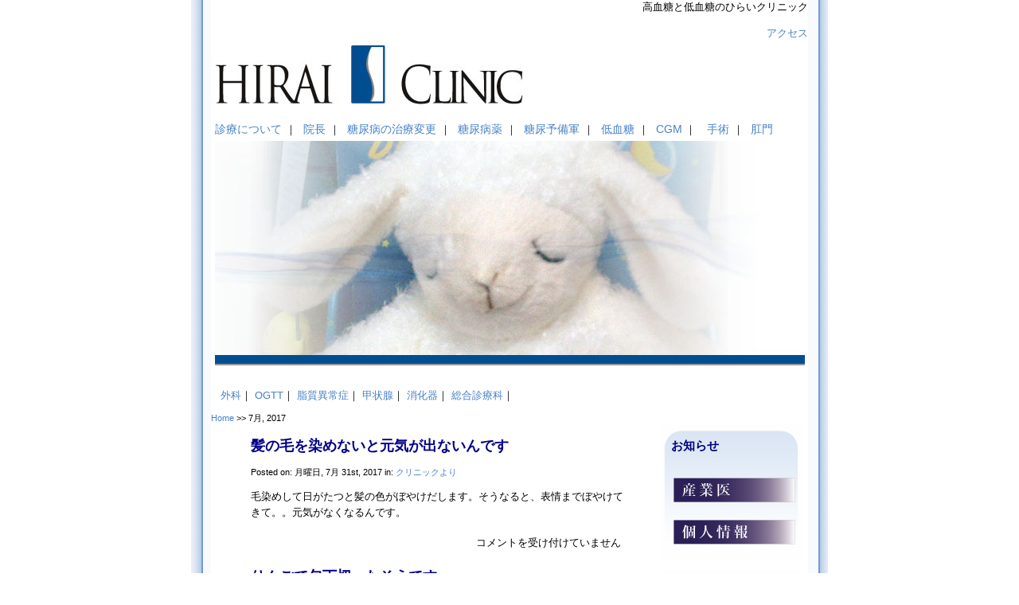

--- FILE ---
content_type: text/html; charset=UTF-8
request_url: https://hirai-clinic.org/2017/07
body_size: 59464
content:
<!DOCTYPE html PUBLIC "-//W3C//DTD XHTML 1.0 Transitional//EN" "http://www.w3.org/TR/xhtml1/DTD/xhtml1-transitional.dtd">

<html xmlns="http://www.w3.org/1999/xhtml">

<meta http-equiv="Content-Type" content="text/html; charset=UTF-8" />

<meta name="keywords" content="外科,内科,女医,肛門,甲状腺疾患,痔,乳腺,乳がん,メタボリック,大阪,中央区,心斎橋">


<meta name="robots" content="follow, all" />

<title>7月 2017 - ひらいクリニック : ひらいクリニック</title>

<link rel="alternate" type="application/rss+xml" title="RSS 2.0" href="https://hirai-clinic.org/feed" />
<link rel="alternate" type="text/xml" title="RSS .92" href="https://hirai-clinic.org/feed/rss" />
<link rel="alternate" type="application/atom+xml" title="Atom 0.3" href="https://hirai-clinic.org/feed/atom" />
<link rel="pingback" href="https://hirai-clinic.org/xmlrpc.php" />

	<link rel='archives' title='2020年9月' href='https://hirai-clinic.org/2020/09' />
	<link rel='archives' title='2020年8月' href='https://hirai-clinic.org/2020/08' />
	<link rel='archives' title='2020年7月' href='https://hirai-clinic.org/2020/07' />
	<link rel='archives' title='2020年6月' href='https://hirai-clinic.org/2020/06' />
	<link rel='archives' title='2020年5月' href='https://hirai-clinic.org/2020/05' />
	<link rel='archives' title='2020年4月' href='https://hirai-clinic.org/2020/04' />
	<link rel='archives' title='2020年3月' href='https://hirai-clinic.org/2020/03' />
	<link rel='archives' title='2020年2月' href='https://hirai-clinic.org/2020/02' />
	<link rel='archives' title='2019年4月' href='https://hirai-clinic.org/2019/04' />
	<link rel='archives' title='2019年2月' href='https://hirai-clinic.org/2019/02' />
	<link rel='archives' title='2019年1月' href='https://hirai-clinic.org/2019/01' />
	<link rel='archives' title='2018年12月' href='https://hirai-clinic.org/2018/12' />
	<link rel='archives' title='2018年11月' href='https://hirai-clinic.org/2018/11' />
	<link rel='archives' title='2018年10月' href='https://hirai-clinic.org/2018/10' />
	<link rel='archives' title='2018年9月' href='https://hirai-clinic.org/2018/09' />
	<link rel='archives' title='2018年8月' href='https://hirai-clinic.org/2018/08' />
	<link rel='archives' title='2018年7月' href='https://hirai-clinic.org/2018/07' />
	<link rel='archives' title='2018年6月' href='https://hirai-clinic.org/2018/06' />
	<link rel='archives' title='2018年5月' href='https://hirai-clinic.org/2018/05' />
	<link rel='archives' title='2018年4月' href='https://hirai-clinic.org/2018/04' />
	<link rel='archives' title='2018年3月' href='https://hirai-clinic.org/2018/03' />
	<link rel='archives' title='2018年2月' href='https://hirai-clinic.org/2018/02' />
	<link rel='archives' title='2018年1月' href='https://hirai-clinic.org/2018/01' />
	<link rel='archives' title='2017年12月' href='https://hirai-clinic.org/2017/12' />
	<link rel='archives' title='2017年11月' href='https://hirai-clinic.org/2017/11' />
	<link rel='archives' title='2017年10月' href='https://hirai-clinic.org/2017/10' />
	<link rel='archives' title='2017年9月' href='https://hirai-clinic.org/2017/09' />
	<link rel='archives' title='2017年8月' href='https://hirai-clinic.org/2017/08' />
	<link rel='archives' title='2017年7月' href='https://hirai-clinic.org/2017/07' />
	<link rel='archives' title='2017年6月' href='https://hirai-clinic.org/2017/06' />
	<link rel='archives' title='2017年5月' href='https://hirai-clinic.org/2017/05' />
	<link rel='archives' title='2017年4月' href='https://hirai-clinic.org/2017/04' />
	<link rel='archives' title='2017年3月' href='https://hirai-clinic.org/2017/03' />
	<link rel='archives' title='2017年2月' href='https://hirai-clinic.org/2017/02' />
	<link rel='archives' title='2017年1月' href='https://hirai-clinic.org/2017/01' />
	<link rel='archives' title='2016年12月' href='https://hirai-clinic.org/2016/12' />
	<link rel='archives' title='2016年11月' href='https://hirai-clinic.org/2016/11' />
	<link rel='archives' title='2016年10月' href='https://hirai-clinic.org/2016/10' />
	<link rel='archives' title='2016年9月' href='https://hirai-clinic.org/2016/09' />
	<link rel='archives' title='2016年8月' href='https://hirai-clinic.org/2016/08' />
	<link rel='archives' title='2016年7月' href='https://hirai-clinic.org/2016/07' />
	<link rel='archives' title='2016年6月' href='https://hirai-clinic.org/2016/06' />
	<link rel='archives' title='2016年5月' href='https://hirai-clinic.org/2016/05' />
	<link rel='archives' title='2016年4月' href='https://hirai-clinic.org/2016/04' />
	<link rel='archives' title='2016年3月' href='https://hirai-clinic.org/2016/03' />
	<link rel='archives' title='2016年2月' href='https://hirai-clinic.org/2016/02' />
	<link rel='archives' title='2016年1月' href='https://hirai-clinic.org/2016/01' />
	<link rel='archives' title='2015年12月' href='https://hirai-clinic.org/2015/12' />
	<link rel='archives' title='2015年11月' href='https://hirai-clinic.org/2015/11' />
	<link rel='archives' title='2015年10月' href='https://hirai-clinic.org/2015/10' />
	<link rel='archives' title='2015年9月' href='https://hirai-clinic.org/2015/09' />
	<link rel='archives' title='2015年8月' href='https://hirai-clinic.org/2015/08' />
	<link rel='archives' title='2015年7月' href='https://hirai-clinic.org/2015/07' />
	<link rel='archives' title='2015年6月' href='https://hirai-clinic.org/2015/06' />
	<link rel='archives' title='2015年5月' href='https://hirai-clinic.org/2015/05' />
	<link rel='archives' title='2015年4月' href='https://hirai-clinic.org/2015/04' />
	<link rel='archives' title='2015年3月' href='https://hirai-clinic.org/2015/03' />
	<link rel='archives' title='2015年2月' href='https://hirai-clinic.org/2015/02' />
	<link rel='archives' title='2015年1月' href='https://hirai-clinic.org/2015/01' />
	<link rel='archives' title='2014年12月' href='https://hirai-clinic.org/2014/12' />
	<link rel='archives' title='2014年11月' href='https://hirai-clinic.org/2014/11' />
	<link rel='archives' title='2014年10月' href='https://hirai-clinic.org/2014/10' />
	<link rel='archives' title='2014年9月' href='https://hirai-clinic.org/2014/09' />
	<link rel='archives' title='2014年8月' href='https://hirai-clinic.org/2014/08' />
	<link rel='archives' title='2014年7月' href='https://hirai-clinic.org/2014/07' />
	<link rel='archives' title='2014年6月' href='https://hirai-clinic.org/2014/06' />
	<link rel='archives' title='2014年5月' href='https://hirai-clinic.org/2014/05' />
	<link rel='archives' title='2014年4月' href='https://hirai-clinic.org/2014/04' />
	<link rel='archives' title='2014年3月' href='https://hirai-clinic.org/2014/03' />
	<link rel='archives' title='2014年2月' href='https://hirai-clinic.org/2014/02' />
	<link rel='archives' title='2014年1月' href='https://hirai-clinic.org/2014/01' />
	<link rel='archives' title='2013年12月' href='https://hirai-clinic.org/2013/12' />
	<link rel='archives' title='2013年11月' href='https://hirai-clinic.org/2013/11' />
	<link rel='archives' title='2013年10月' href='https://hirai-clinic.org/2013/10' />
	<link rel='archives' title='2013年9月' href='https://hirai-clinic.org/2013/09' />
	<link rel='archives' title='2013年8月' href='https://hirai-clinic.org/2013/08' />
	<link rel='archives' title='2013年7月' href='https://hirai-clinic.org/2013/07' />
	<link rel='archives' title='2013年6月' href='https://hirai-clinic.org/2013/06' />
	<link rel='archives' title='2013年5月' href='https://hirai-clinic.org/2013/05' />
	<link rel='archives' title='2013年4月' href='https://hirai-clinic.org/2013/04' />
	<link rel='archives' title='2013年3月' href='https://hirai-clinic.org/2013/03' />
	<link rel='archives' title='2013年2月' href='https://hirai-clinic.org/2013/02' />
	<link rel='archives' title='2013年1月' href='https://hirai-clinic.org/2013/01' />
	<link rel='archives' title='2012年12月' href='https://hirai-clinic.org/2012/12' />
	<link rel='archives' title='2012年11月' href='https://hirai-clinic.org/2012/11' />
	<link rel='archives' title='2012年10月' href='https://hirai-clinic.org/2012/10' />
	<link rel='archives' title='2012年9月' href='https://hirai-clinic.org/2012/09' />
	<link rel='archives' title='2012年8月' href='https://hirai-clinic.org/2012/08' />
	<link rel='archives' title='2012年7月' href='https://hirai-clinic.org/2012/07' />
	<link rel='archives' title='2012年6月' href='https://hirai-clinic.org/2012/06' />
	<link rel='archives' title='2012年5月' href='https://hirai-clinic.org/2012/05' />
	<link rel='archives' title='2012年4月' href='https://hirai-clinic.org/2012/04' />
	<link rel='archives' title='2012年3月' href='https://hirai-clinic.org/2012/03' />
	<link rel='archives' title='2012年2月' href='https://hirai-clinic.org/2012/02' />
	<link rel='archives' title='2012年1月' href='https://hirai-clinic.org/2012/01' />
	<link rel='archives' title='2011年12月' href='https://hirai-clinic.org/2011/12' />
	<link rel='archives' title='2011年11月' href='https://hirai-clinic.org/2011/11' />
	<link rel='archives' title='2011年10月' href='https://hirai-clinic.org/2011/10' />
	<link rel='archives' title='2011年9月' href='https://hirai-clinic.org/2011/09' />
	<link rel='archives' title='2011年8月' href='https://hirai-clinic.org/2011/08' />
	<link rel='archives' title='2011年7月' href='https://hirai-clinic.org/2011/07' />
	<link rel='archives' title='2011年6月' href='https://hirai-clinic.org/2011/06' />
	<link rel='archives' title='2011年5月' href='https://hirai-clinic.org/2011/05' />
	<link rel='archives' title='2011年4月' href='https://hirai-clinic.org/2011/04' />
	<link rel='archives' title='2011年3月' href='https://hirai-clinic.org/2011/03' />
	<link rel='archives' title='2011年2月' href='https://hirai-clinic.org/2011/02' />
	<link rel='archives' title='2011年1月' href='https://hirai-clinic.org/2011/01' />
	<link rel='archives' title='2010年12月' href='https://hirai-clinic.org/2010/12' />
	<link rel='archives' title='2010年11月' href='https://hirai-clinic.org/2010/11' />
	<link rel='archives' title='2010年10月' href='https://hirai-clinic.org/2010/10' />
	<link rel='archives' title='2010年9月' href='https://hirai-clinic.org/2010/09' />
	<link rel='archives' title='2010年8月' href='https://hirai-clinic.org/2010/08' />
	<link rel='archives' title='2010年6月' href='https://hirai-clinic.org/2010/06' />
	<link rel='archives' title='2010年1月' href='https://hirai-clinic.org/2010/01' />
	<link rel='archives' title='2009年12月' href='https://hirai-clinic.org/2009/12' />
	<link rel='archives' title='2009年11月' href='https://hirai-clinic.org/2009/11' />
	<link rel='archives' title='2009年10月' href='https://hirai-clinic.org/2009/10' />
	<link rel='archives' title='2009年9月' href='https://hirai-clinic.org/2009/09' />
	<link rel='archives' title='2009年8月' href='https://hirai-clinic.org/2009/08' />
	<link rel='archives' title='2009年7月' href='https://hirai-clinic.org/2009/07' />
	<link rel='archives' title='2009年6月' href='https://hirai-clinic.org/2009/06' />
	<link rel='archives' title='2009年5月' href='https://hirai-clinic.org/2009/05' />
	<link rel='archives' title='2009年4月' href='https://hirai-clinic.org/2009/04' />
	<link rel='archives' title='2009年3月' href='https://hirai-clinic.org/2009/03' />
	<link rel='archives' title='2009年2月' href='https://hirai-clinic.org/2009/02' />
	<link rel='archives' title='2009年1月' href='https://hirai-clinic.org/2009/01' />
	<link rel='archives' title='2008年12月' href='https://hirai-clinic.org/2008/12' />
	<link rel='archives' title='2008年11月' href='https://hirai-clinic.org/2008/11' />
	<link rel='archives' title='2008年10月' href='https://hirai-clinic.org/2008/10' />
	<link rel='archives' title='2008年9月' href='https://hirai-clinic.org/2008/09' />
	<link rel='archives' title='2008年8月' href='https://hirai-clinic.org/2008/08' />
	<link rel='archives' title='2008年7月' href='https://hirai-clinic.org/2008/07' />
	<link rel='archives' title='2008年6月' href='https://hirai-clinic.org/2008/06' />
	<link rel='archives' title='2008年5月' href='https://hirai-clinic.org/2008/05' />
	<link rel='archives' title='2008年4月' href='https://hirai-clinic.org/2008/04' />
	<link rel='archives' title='2008年3月' href='https://hirai-clinic.org/2008/03' />
	<link rel='archives' title='2008年2月' href='https://hirai-clinic.org/2008/02' />
	<link rel='archives' title='2008年1月' href='https://hirai-clinic.org/2008/01' />
	<link rel='archives' title='2007年12月' href='https://hirai-clinic.org/2007/12' />
	<link rel='archives' title='2007年11月' href='https://hirai-clinic.org/2007/11' />
	<link rel='archives' title='2007年10月' href='https://hirai-clinic.org/2007/10' />

<style type="text/css" media="screen">
#header
{
background:white url(https://hirai-clinic.org/himages2010/header7.jpg) no-repeat center;	
margin:0;
height:350px;
}	
</style>

<meta name='robots' content='noindex, follow' />

	<!-- This site is optimized with the Yoast SEO plugin v19.1 - https://yoast.com/wordpress/plugins/seo/ -->
	<meta property="og:locale" content="ja_JP" />
	<meta property="og:type" content="website" />
	<meta property="og:title" content="7月 2017 - ひらいクリニック" />
	<meta property="og:url" content="https://hirai-clinic.org/2017/07" />
	<meta property="og:site_name" content="ひらいクリニック" />
	<script type="application/ld+json" class="yoast-schema-graph">{"@context":"https://schema.org","@graph":[{"@type":"WebSite","@id":"https://hirai-clinic.org/#website","url":"https://hirai-clinic.org/","name":"ひらいクリニック","description":"大阪/心斎橋にあったクリニック｜現在は閉院しています","potentialAction":[{"@type":"SearchAction","target":{"@type":"EntryPoint","urlTemplate":"https://hirai-clinic.org/?s={search_term_string}"},"query-input":"required name=search_term_string"}],"inLanguage":"ja"},{"@type":"CollectionPage","@id":"https://hirai-clinic.org/2017/07#webpage","url":"https://hirai-clinic.org/2017/07","name":"7月 2017 - ひらいクリニック","isPartOf":{"@id":"https://hirai-clinic.org/#website"},"breadcrumb":{"@id":"https://hirai-clinic.org/2017/07#breadcrumb"},"inLanguage":"ja","potentialAction":[{"@type":"ReadAction","target":["https://hirai-clinic.org/2017/07"]}]},{"@type":"BreadcrumbList","@id":"https://hirai-clinic.org/2017/07#breadcrumb","itemListElement":[{"@type":"ListItem","position":1,"name":"ホーム","item":"https://hirai-clinic.org/"},{"@type":"ListItem","position":2,"name":"アーカイブ: 7月 2017"}]}]}</script>
	<!-- / Yoast SEO plugin. -->


<link rel='dns-prefetch' href='//s.w.org' />
<script type="text/javascript">
window._wpemojiSettings = {"baseUrl":"https:\/\/s.w.org\/images\/core\/emoji\/14.0.0\/72x72\/","ext":".png","svgUrl":"https:\/\/s.w.org\/images\/core\/emoji\/14.0.0\/svg\/","svgExt":".svg","source":{"concatemoji":"https:\/\/hirai-clinic.org\/wp-includes\/js\/wp-emoji-release.min.js?ver=6.0.11"}};
/*! This file is auto-generated */
!function(e,a,t){var n,r,o,i=a.createElement("canvas"),p=i.getContext&&i.getContext("2d");function s(e,t){var a=String.fromCharCode,e=(p.clearRect(0,0,i.width,i.height),p.fillText(a.apply(this,e),0,0),i.toDataURL());return p.clearRect(0,0,i.width,i.height),p.fillText(a.apply(this,t),0,0),e===i.toDataURL()}function c(e){var t=a.createElement("script");t.src=e,t.defer=t.type="text/javascript",a.getElementsByTagName("head")[0].appendChild(t)}for(o=Array("flag","emoji"),t.supports={everything:!0,everythingExceptFlag:!0},r=0;r<o.length;r++)t.supports[o[r]]=function(e){if(!p||!p.fillText)return!1;switch(p.textBaseline="top",p.font="600 32px Arial",e){case"flag":return s([127987,65039,8205,9895,65039],[127987,65039,8203,9895,65039])?!1:!s([55356,56826,55356,56819],[55356,56826,8203,55356,56819])&&!s([55356,57332,56128,56423,56128,56418,56128,56421,56128,56430,56128,56423,56128,56447],[55356,57332,8203,56128,56423,8203,56128,56418,8203,56128,56421,8203,56128,56430,8203,56128,56423,8203,56128,56447]);case"emoji":return!s([129777,127995,8205,129778,127999],[129777,127995,8203,129778,127999])}return!1}(o[r]),t.supports.everything=t.supports.everything&&t.supports[o[r]],"flag"!==o[r]&&(t.supports.everythingExceptFlag=t.supports.everythingExceptFlag&&t.supports[o[r]]);t.supports.everythingExceptFlag=t.supports.everythingExceptFlag&&!t.supports.flag,t.DOMReady=!1,t.readyCallback=function(){t.DOMReady=!0},t.supports.everything||(n=function(){t.readyCallback()},a.addEventListener?(a.addEventListener("DOMContentLoaded",n,!1),e.addEventListener("load",n,!1)):(e.attachEvent("onload",n),a.attachEvent("onreadystatechange",function(){"complete"===a.readyState&&t.readyCallback()})),(e=t.source||{}).concatemoji?c(e.concatemoji):e.wpemoji&&e.twemoji&&(c(e.twemoji),c(e.wpemoji)))}(window,document,window._wpemojiSettings);
</script>
<style type="text/css">
img.wp-smiley,
img.emoji {
	display: inline !important;
	border: none !important;
	box-shadow: none !important;
	height: 1em !important;
	width: 1em !important;
	margin: 0 0.07em !important;
	vertical-align: -0.1em !important;
	background: none !important;
	padding: 0 !important;
}
</style>
	<link rel='stylesheet' id='wp-block-library-css'  href='https://hirai-clinic.org/wp-includes/css/dist/block-library/style.min.css?ver=6.0.11' type='text/css' media='all' />
<style id='global-styles-inline-css' type='text/css'>
body{--wp--preset--color--black: #000000;--wp--preset--color--cyan-bluish-gray: #abb8c3;--wp--preset--color--white: #ffffff;--wp--preset--color--pale-pink: #f78da7;--wp--preset--color--vivid-red: #cf2e2e;--wp--preset--color--luminous-vivid-orange: #ff6900;--wp--preset--color--luminous-vivid-amber: #fcb900;--wp--preset--color--light-green-cyan: #7bdcb5;--wp--preset--color--vivid-green-cyan: #00d084;--wp--preset--color--pale-cyan-blue: #8ed1fc;--wp--preset--color--vivid-cyan-blue: #0693e3;--wp--preset--color--vivid-purple: #9b51e0;--wp--preset--gradient--vivid-cyan-blue-to-vivid-purple: linear-gradient(135deg,rgba(6,147,227,1) 0%,rgb(155,81,224) 100%);--wp--preset--gradient--light-green-cyan-to-vivid-green-cyan: linear-gradient(135deg,rgb(122,220,180) 0%,rgb(0,208,130) 100%);--wp--preset--gradient--luminous-vivid-amber-to-luminous-vivid-orange: linear-gradient(135deg,rgba(252,185,0,1) 0%,rgba(255,105,0,1) 100%);--wp--preset--gradient--luminous-vivid-orange-to-vivid-red: linear-gradient(135deg,rgba(255,105,0,1) 0%,rgb(207,46,46) 100%);--wp--preset--gradient--very-light-gray-to-cyan-bluish-gray: linear-gradient(135deg,rgb(238,238,238) 0%,rgb(169,184,195) 100%);--wp--preset--gradient--cool-to-warm-spectrum: linear-gradient(135deg,rgb(74,234,220) 0%,rgb(151,120,209) 20%,rgb(207,42,186) 40%,rgb(238,44,130) 60%,rgb(251,105,98) 80%,rgb(254,248,76) 100%);--wp--preset--gradient--blush-light-purple: linear-gradient(135deg,rgb(255,206,236) 0%,rgb(152,150,240) 100%);--wp--preset--gradient--blush-bordeaux: linear-gradient(135deg,rgb(254,205,165) 0%,rgb(254,45,45) 50%,rgb(107,0,62) 100%);--wp--preset--gradient--luminous-dusk: linear-gradient(135deg,rgb(255,203,112) 0%,rgb(199,81,192) 50%,rgb(65,88,208) 100%);--wp--preset--gradient--pale-ocean: linear-gradient(135deg,rgb(255,245,203) 0%,rgb(182,227,212) 50%,rgb(51,167,181) 100%);--wp--preset--gradient--electric-grass: linear-gradient(135deg,rgb(202,248,128) 0%,rgb(113,206,126) 100%);--wp--preset--gradient--midnight: linear-gradient(135deg,rgb(2,3,129) 0%,rgb(40,116,252) 100%);--wp--preset--duotone--dark-grayscale: url('#wp-duotone-dark-grayscale');--wp--preset--duotone--grayscale: url('#wp-duotone-grayscale');--wp--preset--duotone--purple-yellow: url('#wp-duotone-purple-yellow');--wp--preset--duotone--blue-red: url('#wp-duotone-blue-red');--wp--preset--duotone--midnight: url('#wp-duotone-midnight');--wp--preset--duotone--magenta-yellow: url('#wp-duotone-magenta-yellow');--wp--preset--duotone--purple-green: url('#wp-duotone-purple-green');--wp--preset--duotone--blue-orange: url('#wp-duotone-blue-orange');--wp--preset--font-size--small: 13px;--wp--preset--font-size--medium: 20px;--wp--preset--font-size--large: 36px;--wp--preset--font-size--x-large: 42px;}.has-black-color{color: var(--wp--preset--color--black) !important;}.has-cyan-bluish-gray-color{color: var(--wp--preset--color--cyan-bluish-gray) !important;}.has-white-color{color: var(--wp--preset--color--white) !important;}.has-pale-pink-color{color: var(--wp--preset--color--pale-pink) !important;}.has-vivid-red-color{color: var(--wp--preset--color--vivid-red) !important;}.has-luminous-vivid-orange-color{color: var(--wp--preset--color--luminous-vivid-orange) !important;}.has-luminous-vivid-amber-color{color: var(--wp--preset--color--luminous-vivid-amber) !important;}.has-light-green-cyan-color{color: var(--wp--preset--color--light-green-cyan) !important;}.has-vivid-green-cyan-color{color: var(--wp--preset--color--vivid-green-cyan) !important;}.has-pale-cyan-blue-color{color: var(--wp--preset--color--pale-cyan-blue) !important;}.has-vivid-cyan-blue-color{color: var(--wp--preset--color--vivid-cyan-blue) !important;}.has-vivid-purple-color{color: var(--wp--preset--color--vivid-purple) !important;}.has-black-background-color{background-color: var(--wp--preset--color--black) !important;}.has-cyan-bluish-gray-background-color{background-color: var(--wp--preset--color--cyan-bluish-gray) !important;}.has-white-background-color{background-color: var(--wp--preset--color--white) !important;}.has-pale-pink-background-color{background-color: var(--wp--preset--color--pale-pink) !important;}.has-vivid-red-background-color{background-color: var(--wp--preset--color--vivid-red) !important;}.has-luminous-vivid-orange-background-color{background-color: var(--wp--preset--color--luminous-vivid-orange) !important;}.has-luminous-vivid-amber-background-color{background-color: var(--wp--preset--color--luminous-vivid-amber) !important;}.has-light-green-cyan-background-color{background-color: var(--wp--preset--color--light-green-cyan) !important;}.has-vivid-green-cyan-background-color{background-color: var(--wp--preset--color--vivid-green-cyan) !important;}.has-pale-cyan-blue-background-color{background-color: var(--wp--preset--color--pale-cyan-blue) !important;}.has-vivid-cyan-blue-background-color{background-color: var(--wp--preset--color--vivid-cyan-blue) !important;}.has-vivid-purple-background-color{background-color: var(--wp--preset--color--vivid-purple) !important;}.has-black-border-color{border-color: var(--wp--preset--color--black) !important;}.has-cyan-bluish-gray-border-color{border-color: var(--wp--preset--color--cyan-bluish-gray) !important;}.has-white-border-color{border-color: var(--wp--preset--color--white) !important;}.has-pale-pink-border-color{border-color: var(--wp--preset--color--pale-pink) !important;}.has-vivid-red-border-color{border-color: var(--wp--preset--color--vivid-red) !important;}.has-luminous-vivid-orange-border-color{border-color: var(--wp--preset--color--luminous-vivid-orange) !important;}.has-luminous-vivid-amber-border-color{border-color: var(--wp--preset--color--luminous-vivid-amber) !important;}.has-light-green-cyan-border-color{border-color: var(--wp--preset--color--light-green-cyan) !important;}.has-vivid-green-cyan-border-color{border-color: var(--wp--preset--color--vivid-green-cyan) !important;}.has-pale-cyan-blue-border-color{border-color: var(--wp--preset--color--pale-cyan-blue) !important;}.has-vivid-cyan-blue-border-color{border-color: var(--wp--preset--color--vivid-cyan-blue) !important;}.has-vivid-purple-border-color{border-color: var(--wp--preset--color--vivid-purple) !important;}.has-vivid-cyan-blue-to-vivid-purple-gradient-background{background: var(--wp--preset--gradient--vivid-cyan-blue-to-vivid-purple) !important;}.has-light-green-cyan-to-vivid-green-cyan-gradient-background{background: var(--wp--preset--gradient--light-green-cyan-to-vivid-green-cyan) !important;}.has-luminous-vivid-amber-to-luminous-vivid-orange-gradient-background{background: var(--wp--preset--gradient--luminous-vivid-amber-to-luminous-vivid-orange) !important;}.has-luminous-vivid-orange-to-vivid-red-gradient-background{background: var(--wp--preset--gradient--luminous-vivid-orange-to-vivid-red) !important;}.has-very-light-gray-to-cyan-bluish-gray-gradient-background{background: var(--wp--preset--gradient--very-light-gray-to-cyan-bluish-gray) !important;}.has-cool-to-warm-spectrum-gradient-background{background: var(--wp--preset--gradient--cool-to-warm-spectrum) !important;}.has-blush-light-purple-gradient-background{background: var(--wp--preset--gradient--blush-light-purple) !important;}.has-blush-bordeaux-gradient-background{background: var(--wp--preset--gradient--blush-bordeaux) !important;}.has-luminous-dusk-gradient-background{background: var(--wp--preset--gradient--luminous-dusk) !important;}.has-pale-ocean-gradient-background{background: var(--wp--preset--gradient--pale-ocean) !important;}.has-electric-grass-gradient-background{background: var(--wp--preset--gradient--electric-grass) !important;}.has-midnight-gradient-background{background: var(--wp--preset--gradient--midnight) !important;}.has-small-font-size{font-size: var(--wp--preset--font-size--small) !important;}.has-medium-font-size{font-size: var(--wp--preset--font-size--medium) !important;}.has-large-font-size{font-size: var(--wp--preset--font-size--large) !important;}.has-x-large-font-size{font-size: var(--wp--preset--font-size--x-large) !important;}
</style>
<link rel="https://api.w.org/" href="https://hirai-clinic.org/wp-json/" /><link rel="EditURI" type="application/rsd+xml" title="RSD" href="https://hirai-clinic.org/xmlrpc.php?rsd" />
<link rel="wlwmanifest" type="application/wlwmanifest+xml" href="https://hirai-clinic.org/wp-includes/wlwmanifest.xml" /> 
<meta name="generator" content="WordPress 6.0.11" />
<style type="text/css" media="screen">
<!-- @import url( https://hirai-clinic.org/wp-content/themes/hirai-clinic2013/style.css ); -->
</style>
</head>
<body><div id="box">

<div align="right">
高血糖と低血糖のひらいクリニック
</div>
<br />
<div align="right">

<!-- li class="page_item page-item-11" --><a href="/access/" title="地図・アクセス">アクセス</a>

</div>

<a href="/" title="HOME"><img src="https://hirai-clinic.org/wp-content/themes/hirai-clinic2013/images/logo.jpg" alt="内科／外科／糖尿病・内分泌内科／消化器内科／肛門内科／形成外科／ (予約優先) ひらいクリニック 大阪市中央区南船場3-2-6 大阪農林会館 B-1号室 TEL06-6125-5350 FAX06-6125-5351">
</a>


<div id="testa"><h1 class="hide"><a href="/">ひらいクリニック</a></h1></div>
<div id="header">  
<div class="pages">
<!-- /wp-content/themes/hirai-clinic2010/header.php -->
<li class="page_item page-item-10" --><a href="/sinsatu/" title="診療について">診療について</a></li>｜
<li class="page_item page-item-8" --><a href="/staff/" title="院長紹介">院長</a></li>｜
<li class="page_item page-item-10279"><a href="/change-insulin/" title="糖尿病の治療変更">糖尿病の治療変更</a></li>｜
<li class="page_item page-item-10275"><a href="/medicine-for-diabetes/" title="糖尿病の薬">糖尿病薬</a></li>｜
<li class="page_item page-item-10275"><a href="/prediabetes/" title="糖尿病予備軍">糖尿予備軍</a></li>｜
<li class="page_item page-item-1615"><a href="/kettou/" title="低血糖">低血糖</a></li>｜
<li class="page_item page-item-13985"><a href="/cgm/" title="CGM検査">CGM </a>｜
<li class="page_item page-item-1829"><a href="/ope/" title="手術の説明">手術</a></li>｜
<li class="page_item page-item-10192"><a href="/koumon/" title="肛門疾患">肛門</a></li>


<!-- /wp-content/themes/hirai-clinic2010/header.php -->
</div>   
</div>

<!--
<div id="testa">
    <h1 class="hide"><a href="https://hirai-clinic.org/">ひらいクリニック</a></h1>
</div>
<div id="header">  
   <div class="pages">
        <li class="page_item page-item-10357"><a href="https://hirai-clinic.org/lipid">脂質異常症・中性脂肪・尿酸</a></li>
<li class="page_item page-item-10359"><a href="https://hirai-clinic.org/blood-pressure">高血圧</a></li>
<li class="page_item page-item-14520"><a href="https://hirai-clinic.org/prediabetes">糖尿病予備軍</a></li>
<li class="page_item page-item-1615"><a href="https://hirai-clinic.org/kettou">低血糖症</a></li>
<li class="page_item page-item-1534"><a href="https://hirai-clinic.org/thyroiddisease">甲状腺</a></li>
<li class="page_item page-item-3"><a href="https://hirai-clinic.org/geka-2">外科</a></li>
<li class="page_item page-item-10279"><a href="https://hirai-clinic.org/change-insulin">糖尿病の治療変更について</a></li>
<li class="page_item page-item-5650"><a href="https://hirai-clinic.org/otherconsultation">総合診療科</a></li>
<li class="page_item page-item-9960"><a href="https://hirai-clinic.org/gastro">消化器内科</a></li>
<li class="page_item page-item-9978"><a href="https://hirai-clinic.org/ope">手　術</a></li>
<li class="page_item page-item-9998"><a href="https://hirai-clinic.org/ogtt">糖負荷試験（OGTT）</a></li>
<li class="page_item page-item-10192"><a href="https://hirai-clinic.org/koumon">肛門疾患（女性専用）</a></li>
<li class="page_item page-item-147"><a href="https://hirai-clinic.org/jion">ジオン注による治療について</a></li>
<li class="page_item page-item-10275"><a href="https://hirai-clinic.org/medicine-for-diabetes">糖尿病の薬</a></li>
<li class="page_item page-item-44"><a href="https://hirai-clinic.org/kensa">検査</a></li>
<li class="page_item page-item-13985"><a href="https://hirai-clinic.org/cgm">CGM（24時間持続血糖測定）検査について</a></li>
<li class="page_item page-item-13862"><a href="https://hirai-clinic.org/dr-newbolds">Drニューボールドについて</a></li>
<li class="page_item page-item-13104"><a href="https://hirai-clinic.org/sangyoui">産業医とは</a></li>
    </div>
</div>
-->

&nbsp;&nbsp;

<!-- li class="page_item page-item-3" --><a href="/geka/" title="外科">外科</a>｜
<!-- li class="page_item page-item-9998" --><a href="/ogtt/" title="OGTT（糖負荷試験）">OGTT</a>｜
<!-- li class="page_item page-item-10357" --><a href="/lipid/" title="脂質異常症・中性脂肪・尿酸">脂質異常症</a>｜
<!-- li class="page_item page-item-1534" --><a href="/thyroiddisease/" title="甲状腺">甲状腺</a>｜
<!-- li class="page_item page-item-9960" --><a href="/gastro/" title="消化器内科">消化器</a>｜
<!-- li class="page_item page-item-4" --><a href="/otherconsultation/" title="様々な相談窓口">総合診療科</a>｜




<p></p>
<!-- end header --><div id="sidebar">

<!--お知らせのエリア-->

<div class="tetto">
<h2>お知らせ</h2>
<ul>
<br>
<li>
<a href="/sangyoui/" title="産業医">
<img src="/wp-content/uploads/sanngyoui.png
" alt=""></a>
</li>
<br>
<li>
<a href="/kojin/" title="個人情報"><img src="/wp-content/uploads/kojin.png
" alt=""></a>
</li>
<br>
</ul>

</div>

<!--お知らせのエリア-->

<!--
<div class="tetto">
<h2>携帯サイトはこちらから</h2>
<div  align="center">
<img src="/wp-content/uploads/chart.png" >
</div>
</div>
-->

<div class="tetto">
<h2>サイト内検索</h2>
<ul>
<li>
<form method="get" id="searchform" action="/index.php">
<div><input type="text" value="" name="s" id="s" />
<input type="submit" id="searchsubmit" value="Search" />
</div>
</form></li>
</ul>
</div>	
       
<div class="tetto">
<h2>新着情報</h2>
<ul>	<li><a href='https://hirai-clinic.org/2020/09/29/16104'>平井今日子院長の告別式日程</a></li>
	<li><a href='https://hirai-clinic.org/2020/09/28/16102'>平井今日子院長が亡くなりました</a></li>
	<li><a href='https://hirai-clinic.org/2020/09/01/16093'>当面、ブログの更新を中止します</a></li>
	<li><a href='https://hirai-clinic.org/2020/08/27/16090'>熱中症の症状は難しいです</a></li>
	<li><a href='https://hirai-clinic.org/2020/08/26/16088'>肝臓が悪い原因が心臓でした</a></li>
	<li><a href='https://hirai-clinic.org/2020/08/25/16085'>DPP4阻害剤による類天疱瘡</a></li>
	<li><a href='https://hirai-clinic.org/2020/08/24/16083'>心斎橋の東急ハンズが閉店</a></li>
	<li><a href='https://hirai-clinic.org/2020/08/22/16081'>中性脂肪値が５００いじょうあるとき</a></li>
</ul>
</div>

<div class="tetto">
<h2>アーカイブ</h2>
<ul>
	<li><a href='https://hirai-clinic.org/2020/09'>2020年9月</a></li>
	<li><a href='https://hirai-clinic.org/2020/08'>2020年8月</a></li>
	<li><a href='https://hirai-clinic.org/2020/07'>2020年7月</a></li>
	<li><a href='https://hirai-clinic.org/2020/06'>2020年6月</a></li>
	<li><a href='https://hirai-clinic.org/2020/05'>2020年5月</a></li>
	<li><a href='https://hirai-clinic.org/2020/04'>2020年4月</a></li>
	<li><a href='https://hirai-clinic.org/2020/03'>2020年3月</a></li>
	<li><a href='https://hirai-clinic.org/2020/02'>2020年2月</a></li>
	<li><a href='https://hirai-clinic.org/2019/04'>2019年4月</a></li>
	<li><a href='https://hirai-clinic.org/2019/02'>2019年2月</a></li>
	<li><a href='https://hirai-clinic.org/2019/01'>2019年1月</a></li>
	<li><a href='https://hirai-clinic.org/2018/12'>2018年12月</a></li>
	<li><a href='https://hirai-clinic.org/2018/11'>2018年11月</a></li>
	<li><a href='https://hirai-clinic.org/2018/10'>2018年10月</a></li>
	<li><a href='https://hirai-clinic.org/2018/09'>2018年9月</a></li>
	<li><a href='https://hirai-clinic.org/2018/08'>2018年8月</a></li>
	<li><a href='https://hirai-clinic.org/2018/07'>2018年7月</a></li>
	<li><a href='https://hirai-clinic.org/2018/06'>2018年6月</a></li>
	<li><a href='https://hirai-clinic.org/2018/05'>2018年5月</a></li>
	<li><a href='https://hirai-clinic.org/2018/04'>2018年4月</a></li>
	<li><a href='https://hirai-clinic.org/2018/03'>2018年3月</a></li>
	<li><a href='https://hirai-clinic.org/2018/02'>2018年2月</a></li>
	<li><a href='https://hirai-clinic.org/2018/01'>2018年1月</a></li>
	<li><a href='https://hirai-clinic.org/2017/12'>2017年12月</a></li>
	<li><a href='https://hirai-clinic.org/2017/11'>2017年11月</a></li>
	<li><a href='https://hirai-clinic.org/2017/10'>2017年10月</a></li>
	<li><a href='https://hirai-clinic.org/2017/09'>2017年9月</a></li>
	<li><a href='https://hirai-clinic.org/2017/08'>2017年8月</a></li>
	<li><a href='https://hirai-clinic.org/2017/07' aria-current="page">2017年7月</a></li>
	<li><a href='https://hirai-clinic.org/2017/06'>2017年6月</a></li>
	<li><a href='https://hirai-clinic.org/2017/05'>2017年5月</a></li>
	<li><a href='https://hirai-clinic.org/2017/04'>2017年4月</a></li>
	<li><a href='https://hirai-clinic.org/2017/03'>2017年3月</a></li>
	<li><a href='https://hirai-clinic.org/2017/02'>2017年2月</a></li>
	<li><a href='https://hirai-clinic.org/2017/01'>2017年1月</a></li>
	<li><a href='https://hirai-clinic.org/2016/12'>2016年12月</a></li>
	<li><a href='https://hirai-clinic.org/2016/11'>2016年11月</a></li>
	<li><a href='https://hirai-clinic.org/2016/10'>2016年10月</a></li>
	<li><a href='https://hirai-clinic.org/2016/09'>2016年9月</a></li>
	<li><a href='https://hirai-clinic.org/2016/08'>2016年8月</a></li>
	<li><a href='https://hirai-clinic.org/2016/07'>2016年7月</a></li>
	<li><a href='https://hirai-clinic.org/2016/06'>2016年6月</a></li>
	<li><a href='https://hirai-clinic.org/2016/05'>2016年5月</a></li>
	<li><a href='https://hirai-clinic.org/2016/04'>2016年4月</a></li>
	<li><a href='https://hirai-clinic.org/2016/03'>2016年3月</a></li>
	<li><a href='https://hirai-clinic.org/2016/02'>2016年2月</a></li>
	<li><a href='https://hirai-clinic.org/2016/01'>2016年1月</a></li>
	<li><a href='https://hirai-clinic.org/2015/12'>2015年12月</a></li>
	<li><a href='https://hirai-clinic.org/2015/11'>2015年11月</a></li>
	<li><a href='https://hirai-clinic.org/2015/10'>2015年10月</a></li>
	<li><a href='https://hirai-clinic.org/2015/09'>2015年9月</a></li>
	<li><a href='https://hirai-clinic.org/2015/08'>2015年8月</a></li>
	<li><a href='https://hirai-clinic.org/2015/07'>2015年7月</a></li>
	<li><a href='https://hirai-clinic.org/2015/06'>2015年6月</a></li>
	<li><a href='https://hirai-clinic.org/2015/05'>2015年5月</a></li>
	<li><a href='https://hirai-clinic.org/2015/04'>2015年4月</a></li>
	<li><a href='https://hirai-clinic.org/2015/03'>2015年3月</a></li>
	<li><a href='https://hirai-clinic.org/2015/02'>2015年2月</a></li>
	<li><a href='https://hirai-clinic.org/2015/01'>2015年1月</a></li>
	<li><a href='https://hirai-clinic.org/2014/12'>2014年12月</a></li>
	<li><a href='https://hirai-clinic.org/2014/11'>2014年11月</a></li>
	<li><a href='https://hirai-clinic.org/2014/10'>2014年10月</a></li>
	<li><a href='https://hirai-clinic.org/2014/09'>2014年9月</a></li>
	<li><a href='https://hirai-clinic.org/2014/08'>2014年8月</a></li>
	<li><a href='https://hirai-clinic.org/2014/07'>2014年7月</a></li>
	<li><a href='https://hirai-clinic.org/2014/06'>2014年6月</a></li>
	<li><a href='https://hirai-clinic.org/2014/05'>2014年5月</a></li>
	<li><a href='https://hirai-clinic.org/2014/04'>2014年4月</a></li>
	<li><a href='https://hirai-clinic.org/2014/03'>2014年3月</a></li>
	<li><a href='https://hirai-clinic.org/2014/02'>2014年2月</a></li>
	<li><a href='https://hirai-clinic.org/2014/01'>2014年1月</a></li>
	<li><a href='https://hirai-clinic.org/2013/12'>2013年12月</a></li>
	<li><a href='https://hirai-clinic.org/2013/11'>2013年11月</a></li>
	<li><a href='https://hirai-clinic.org/2013/10'>2013年10月</a></li>
	<li><a href='https://hirai-clinic.org/2013/09'>2013年9月</a></li>
	<li><a href='https://hirai-clinic.org/2013/08'>2013年8月</a></li>
	<li><a href='https://hirai-clinic.org/2013/07'>2013年7月</a></li>
	<li><a href='https://hirai-clinic.org/2013/06'>2013年6月</a></li>
	<li><a href='https://hirai-clinic.org/2013/05'>2013年5月</a></li>
	<li><a href='https://hirai-clinic.org/2013/04'>2013年4月</a></li>
	<li><a href='https://hirai-clinic.org/2013/03'>2013年3月</a></li>
	<li><a href='https://hirai-clinic.org/2013/02'>2013年2月</a></li>
	<li><a href='https://hirai-clinic.org/2013/01'>2013年1月</a></li>
	<li><a href='https://hirai-clinic.org/2012/12'>2012年12月</a></li>
	<li><a href='https://hirai-clinic.org/2012/11'>2012年11月</a></li>
	<li><a href='https://hirai-clinic.org/2012/10'>2012年10月</a></li>
	<li><a href='https://hirai-clinic.org/2012/09'>2012年9月</a></li>
	<li><a href='https://hirai-clinic.org/2012/08'>2012年8月</a></li>
	<li><a href='https://hirai-clinic.org/2012/07'>2012年7月</a></li>
	<li><a href='https://hirai-clinic.org/2012/06'>2012年6月</a></li>
	<li><a href='https://hirai-clinic.org/2012/05'>2012年5月</a></li>
	<li><a href='https://hirai-clinic.org/2012/04'>2012年4月</a></li>
	<li><a href='https://hirai-clinic.org/2012/03'>2012年3月</a></li>
	<li><a href='https://hirai-clinic.org/2012/02'>2012年2月</a></li>
	<li><a href='https://hirai-clinic.org/2012/01'>2012年1月</a></li>
	<li><a href='https://hirai-clinic.org/2011/12'>2011年12月</a></li>
	<li><a href='https://hirai-clinic.org/2011/11'>2011年11月</a></li>
	<li><a href='https://hirai-clinic.org/2011/10'>2011年10月</a></li>
	<li><a href='https://hirai-clinic.org/2011/09'>2011年9月</a></li>
	<li><a href='https://hirai-clinic.org/2011/08'>2011年8月</a></li>
	<li><a href='https://hirai-clinic.org/2011/07'>2011年7月</a></li>
	<li><a href='https://hirai-clinic.org/2011/06'>2011年6月</a></li>
	<li><a href='https://hirai-clinic.org/2011/05'>2011年5月</a></li>
	<li><a href='https://hirai-clinic.org/2011/04'>2011年4月</a></li>
	<li><a href='https://hirai-clinic.org/2011/03'>2011年3月</a></li>
	<li><a href='https://hirai-clinic.org/2011/02'>2011年2月</a></li>
	<li><a href='https://hirai-clinic.org/2011/01'>2011年1月</a></li>
	<li><a href='https://hirai-clinic.org/2010/12'>2010年12月</a></li>
	<li><a href='https://hirai-clinic.org/2010/11'>2010年11月</a></li>
	<li><a href='https://hirai-clinic.org/2010/10'>2010年10月</a></li>
	<li><a href='https://hirai-clinic.org/2010/09'>2010年9月</a></li>
	<li><a href='https://hirai-clinic.org/2010/08'>2010年8月</a></li>
	<li><a href='https://hirai-clinic.org/2010/06'>2010年6月</a></li>
	<li><a href='https://hirai-clinic.org/2010/01'>2010年1月</a></li>
	<li><a href='https://hirai-clinic.org/2009/12'>2009年12月</a></li>
	<li><a href='https://hirai-clinic.org/2009/11'>2009年11月</a></li>
	<li><a href='https://hirai-clinic.org/2009/10'>2009年10月</a></li>
	<li><a href='https://hirai-clinic.org/2009/09'>2009年9月</a></li>
	<li><a href='https://hirai-clinic.org/2009/08'>2009年8月</a></li>
	<li><a href='https://hirai-clinic.org/2009/07'>2009年7月</a></li>
	<li><a href='https://hirai-clinic.org/2009/06'>2009年6月</a></li>
	<li><a href='https://hirai-clinic.org/2009/05'>2009年5月</a></li>
	<li><a href='https://hirai-clinic.org/2009/04'>2009年4月</a></li>
	<li><a href='https://hirai-clinic.org/2009/03'>2009年3月</a></li>
	<li><a href='https://hirai-clinic.org/2009/02'>2009年2月</a></li>
	<li><a href='https://hirai-clinic.org/2009/01'>2009年1月</a></li>
	<li><a href='https://hirai-clinic.org/2008/12'>2008年12月</a></li>
	<li><a href='https://hirai-clinic.org/2008/11'>2008年11月</a></li>
	<li><a href='https://hirai-clinic.org/2008/10'>2008年10月</a></li>
	<li><a href='https://hirai-clinic.org/2008/09'>2008年9月</a></li>
	<li><a href='https://hirai-clinic.org/2008/08'>2008年8月</a></li>
	<li><a href='https://hirai-clinic.org/2008/07'>2008年7月</a></li>
	<li><a href='https://hirai-clinic.org/2008/06'>2008年6月</a></li>
	<li><a href='https://hirai-clinic.org/2008/05'>2008年5月</a></li>
	<li><a href='https://hirai-clinic.org/2008/04'>2008年4月</a></li>
	<li><a href='https://hirai-clinic.org/2008/03'>2008年3月</a></li>
	<li><a href='https://hirai-clinic.org/2008/02'>2008年2月</a></li>
	<li><a href='https://hirai-clinic.org/2008/01'>2008年1月</a></li>
	<li><a href='https://hirai-clinic.org/2007/12'>2007年12月</a></li>
	<li><a href='https://hirai-clinic.org/2007/11'>2007年11月</a></li>
	<li><a href='https://hirai-clinic.org/2007/10'>2007年10月</a></li>
</ul>
</div>	



</div>	<div id="content">

		
		 		<small><a href="https://hirai-clinic.org/">Home</a> >>  7月, 2017</small>
		
	  				<div class="post">
				<h2 id="post-13830"><a href="https://hirai-clinic.org/2017/07/31/13830" rel="bookmark" title="Permanent Link to 髪の毛を染めないと元気が出ないんです">髪の毛を染めないと元気が出ないんです</a></h2>
				<small>Posted on: 月曜日, 7月 31st, 2017 in: <a href="https://hirai-clinic.org/category/news" rel="category tag">クリニックより</a> </small>
				<div class="entry">
					<!-- <p>毛染めして日がたつと髪の色がぼやけだします。そうなると、表情までぼやけてきて。。元気がなくなるんです。</p>
 -->
                                   <p>毛染めして日がたつと髪の色がぼやけだします。そうなると、表情までぼやけてきて。。元気がなくなるんです。</p>
				</div>
				<p class="postmetadata"><span><span class="screen-reader-text">髪の毛を染めないと元気が出ないんです は</span>コメントを受け付けていません</span> </p> 
								<!--
				<rdf:RDF xmlns:rdf="http://www.w3.org/1999/02/22-rdf-syntax-ns#"
			xmlns:dc="http://purl.org/dc/elements/1.1/"
			xmlns:trackback="http://madskills.com/public/xml/rss/module/trackback/">
		<rdf:Description rdf:about="https://hirai-clinic.org/2017/07/31/13830"
    dc:identifier="https://hirai-clinic.org/2017/07/31/13830"
    dc:title="髪の毛を染めないと元気が出ないんです"
    trackback:ping="https://hirai-clinic.org/2017/07/31/13830/trackback" />
</rdf:RDF>				-->
			</div>
	
				<div class="post">
				<h2 id="post-13828"><a href="https://hirai-clinic.org/2017/07/30/13828" rel="bookmark" title="Permanent Link to りんごで包丁切ったそうです・・・・・">りんごで包丁切ったそうです・・・・・</a></h2>
				<small>Posted on: 日曜日, 7月 30th, 2017 in: <a href="https://hirai-clinic.org/category/news" rel="category tag">クリニックより</a> </small>
				<div class="entry">
					<!-- <p>これは、ある病院の救急外来での会話です。あわてた看護師が言い間違えたんです。意味はわかりますけど。。。</p>
 -->
                                   <p>これは、ある病院の救急外来での会話です。あわてた看護師が言い間違えたんです。意味はわかりますけど。。。</p>
				</div>
				<p class="postmetadata"><span><span class="screen-reader-text">りんごで包丁切ったそうです・・・・・ は</span>コメントを受け付けていません</span> </p> 
								<!--
				<rdf:RDF xmlns:rdf="http://www.w3.org/1999/02/22-rdf-syntax-ns#"
			xmlns:dc="http://purl.org/dc/elements/1.1/"
			xmlns:trackback="http://madskills.com/public/xml/rss/module/trackback/">
		<rdf:Description rdf:about="https://hirai-clinic.org/2017/07/30/13828"
    dc:identifier="https://hirai-clinic.org/2017/07/30/13828"
    dc:title="りんごで包丁切ったそうです・・・・・"
    trackback:ping="https://hirai-clinic.org/2017/07/30/13828/trackback" />
</rdf:RDF>				-->
			</div>
	
				<div class="post">
				<h2 id="post-13814"><a href="https://hirai-clinic.org/2017/07/29/13814" rel="bookmark" title="Permanent Link to 新しく来た先生は、食べ物の話が大好きです">新しく来た先生は、食べ物の話が大好きです</a></h2>
				<small>Posted on: 土曜日, 7月 29th, 2017 in: <a href="https://hirai-clinic.org/category/news" rel="category tag">クリニックより</a> </small>
				<div class="entry">
					<!-- <p>新しくバイト先に来た先生は、いろんな食材やお店の情報を持っているようです。聞いていると楽しいです。</p>
 -->
                                   <p>新しくバイト先に来た先生は、いろんな食材やお店の情報を持っているようです。聞いていると楽しいです。</p>
				</div>
				<p class="postmetadata"><span><span class="screen-reader-text">新しく来た先生は、食べ物の話が大好きです は</span>コメントを受け付けていません</span> </p> 
								<!--
				<rdf:RDF xmlns:rdf="http://www.w3.org/1999/02/22-rdf-syntax-ns#"
			xmlns:dc="http://purl.org/dc/elements/1.1/"
			xmlns:trackback="http://madskills.com/public/xml/rss/module/trackback/">
		<rdf:Description rdf:about="https://hirai-clinic.org/2017/07/29/13814"
    dc:identifier="https://hirai-clinic.org/2017/07/29/13814"
    dc:title="新しく来た先生は、食べ物の話が大好きです"
    trackback:ping="https://hirai-clinic.org/2017/07/29/13814/trackback" />
</rdf:RDF>				-->
			</div>
	
				<div class="post">
				<h2 id="post-13812"><a href="https://hirai-clinic.org/2017/07/28/13812" rel="bookmark" title="Permanent Link to ヤングコーンがアダルトコーンに変身。。。">ヤングコーンがアダルトコーンに変身。。。</a></h2>
				<small>Posted on: 金曜日, 7月 28th, 2017 in: <a href="https://hirai-clinic.org/category/news" rel="category tag">クリニックより</a> </small>
				<div class="entry">
					<!-- <p>今年は、皮付きのヤングコーンを何度も買ってきました。でも、そのうちでっかいものになり、アダルトコーン？に。。</p>
 -->
                                   <p>今年は、皮付きのヤングコーンを何度も買ってきました。でも、そのうちでっかいものになり、アダルトコーン？に。。</p>
				</div>
				<p class="postmetadata"><span><span class="screen-reader-text">ヤングコーンがアダルトコーンに変身。。。 は</span>コメントを受け付けていません</span> </p> 
								<!--
				<rdf:RDF xmlns:rdf="http://www.w3.org/1999/02/22-rdf-syntax-ns#"
			xmlns:dc="http://purl.org/dc/elements/1.1/"
			xmlns:trackback="http://madskills.com/public/xml/rss/module/trackback/">
		<rdf:Description rdf:about="https://hirai-clinic.org/2017/07/28/13812"
    dc:identifier="https://hirai-clinic.org/2017/07/28/13812"
    dc:title="ヤングコーンがアダルトコーンに変身。。。"
    trackback:ping="https://hirai-clinic.org/2017/07/28/13812/trackback" />
</rdf:RDF>				-->
			</div>
	
				<div class="post">
				<h2 id="post-13810"><a href="https://hirai-clinic.org/2017/07/27/13810" rel="bookmark" title="Permanent Link to 歯軋りの治療は歯軋りしやすくすること">歯軋りの治療は歯軋りしやすくすること</a></h2>
				<small>Posted on: 木曜日, 7月 27th, 2017 in: <a href="https://hirai-clinic.org/category/news" rel="category tag">クリニックより</a> </small>
				<div class="entry">
					<!-- <p>歯軋りの治療は歯軋りをしやすくすることだそうです。気持ち悪いから、歯軋りしてしまうからです。</p>
 -->
                                   <p>歯軋りの治療は歯軋りをしやすくすることだそうです。気持ち悪いから、歯軋りしてしまうからです。</p>
				</div>
				<p class="postmetadata"><span><span class="screen-reader-text">歯軋りの治療は歯軋りしやすくすること は</span>コメントを受け付けていません</span> </p> 
								<!--
				<rdf:RDF xmlns:rdf="http://www.w3.org/1999/02/22-rdf-syntax-ns#"
			xmlns:dc="http://purl.org/dc/elements/1.1/"
			xmlns:trackback="http://madskills.com/public/xml/rss/module/trackback/">
		<rdf:Description rdf:about="https://hirai-clinic.org/2017/07/27/13810"
    dc:identifier="https://hirai-clinic.org/2017/07/27/13810"
    dc:title="歯軋りの治療は歯軋りしやすくすること"
    trackback:ping="https://hirai-clinic.org/2017/07/27/13810/trackback" />
</rdf:RDF>				-->
			</div>
	
				<div class="post">
				<h2 id="post-13798"><a href="https://hirai-clinic.org/2017/07/26/13798" rel="bookmark" title="Permanent Link to 伊勢にいる女医とフェースブックでおしゃべり。。。">伊勢にいる女医とフェースブックでおしゃべり。。。</a></h2>
				<small>Posted on: 水曜日, 7月 26th, 2017 in: <a href="https://hirai-clinic.org/category/news" rel="category tag">クリニックより</a> </small>
				<div class="entry">
					<!-- <p>気の会う女医さんとフェースブックでおしゃべりしてます。学問的な話の続きで、収納の話題とか。。。楽しいです。</p>
 -->
                                   <p>気の会う女医さんとフェースブックでおしゃべりしてます。学問的な話の続きで、収納の話題とか。。。楽しいです。</p>
				</div>
				<p class="postmetadata"><span><span class="screen-reader-text">伊勢にいる女医とフェースブックでおしゃべり。。。 は</span>コメントを受け付けていません</span> </p> 
								<!--
				<rdf:RDF xmlns:rdf="http://www.w3.org/1999/02/22-rdf-syntax-ns#"
			xmlns:dc="http://purl.org/dc/elements/1.1/"
			xmlns:trackback="http://madskills.com/public/xml/rss/module/trackback/">
		<rdf:Description rdf:about="https://hirai-clinic.org/2017/07/26/13798"
    dc:identifier="https://hirai-clinic.org/2017/07/26/13798"
    dc:title="伊勢にいる女医とフェースブックでおしゃべり。。。"
    trackback:ping="https://hirai-clinic.org/2017/07/26/13798/trackback" />
</rdf:RDF>				-->
			</div>
	
				<div class="post">
				<h2 id="post-13796"><a href="https://hirai-clinic.org/2017/07/25/13796" rel="bookmark" title="Permanent Link to 待合室に、ミニチュアの着物があります">待合室に、ミニチュアの着物があります</a></h2>
				<small>Posted on: 火曜日, 7月 25th, 2017 in: <a href="https://hirai-clinic.org/category/news" rel="category tag">クリニックより</a> </small>
				<div class="entry">
					<!-- <p>本当の着物の生地で、着物を再現したミニチュアがあります。むかしは、着せ替え人形に着せていたのだと思います。</p>
 -->
                                   <p>本当の着物の生地で、着物を再現したミニチュアがあります。むかしは、着せ替え人形に着せていたのだと思います。</p>
				</div>
				<p class="postmetadata"><span><span class="screen-reader-text">待合室に、ミニチュアの着物があります は</span>コメントを受け付けていません</span> </p> 
								<!--
				<rdf:RDF xmlns:rdf="http://www.w3.org/1999/02/22-rdf-syntax-ns#"
			xmlns:dc="http://purl.org/dc/elements/1.1/"
			xmlns:trackback="http://madskills.com/public/xml/rss/module/trackback/">
		<rdf:Description rdf:about="https://hirai-clinic.org/2017/07/25/13796"
    dc:identifier="https://hirai-clinic.org/2017/07/25/13796"
    dc:title="待合室に、ミニチュアの着物があります"
    trackback:ping="https://hirai-clinic.org/2017/07/25/13796/trackback" />
</rdf:RDF>				-->
			</div>
	
				<div class="post">
				<h2 id="post-13794"><a href="https://hirai-clinic.org/2017/07/24/13794" rel="bookmark" title="Permanent Link to 5時間の糖負荷試験は間違っています！">5時間の糖負荷試験は間違っています！</a></h2>
				<small>Posted on: 月曜日, 7月 24th, 2017 in: <a href="https://hirai-clinic.org/category/news" rel="category tag">クリニックより</a> </small>
				<div class="entry">
					<!-- <p>低血糖症に5時間の糖負荷試験をしている施設が複数ありますが、間違っています。引用文献は何か聞いてみてください！！</p>
 -->
                                   <p>低血糖症に5時間の糖負荷試験をしている施設が複数ありますが、間違っています。引用文献は何か聞いてみてください！！</p>
				</div>
				<p class="postmetadata"><span><span class="screen-reader-text">5時間の糖負荷試験は間違っています！ は</span>コメントを受け付けていません</span> </p> 
								<!--
				<rdf:RDF xmlns:rdf="http://www.w3.org/1999/02/22-rdf-syntax-ns#"
			xmlns:dc="http://purl.org/dc/elements/1.1/"
			xmlns:trackback="http://madskills.com/public/xml/rss/module/trackback/">
		<rdf:Description rdf:about="https://hirai-clinic.org/2017/07/24/13794"
    dc:identifier="https://hirai-clinic.org/2017/07/24/13794"
    dc:title="5時間の糖負荷試験は間違っています！"
    trackback:ping="https://hirai-clinic.org/2017/07/24/13794/trackback" />
</rdf:RDF>				-->
			</div>
	
				<div class="post">
				<h2 id="post-13792"><a href="https://hirai-clinic.org/2017/07/23/13792" rel="bookmark" title="Permanent Link to 社会保険事務所に切れました">社会保険事務所に切れました</a></h2>
				<small>Posted on: 日曜日, 7月 23rd, 2017 in: <a href="https://hirai-clinic.org/category/news" rel="category tag">クリニックより</a> </small>
				<div class="entry">
					<!-- <p>不当な返戻が複数の施設で起こっています。問い合わせても無視。逆らったら、監査ですわ。もう、切れました。</p>
 -->
                                   <p>不当な返戻が複数の施設で起こっています。問い合わせても無視。逆らったら、監査ですわ。もう、切れました。</p>
				</div>
				<p class="postmetadata"><span><span class="screen-reader-text">社会保険事務所に切れました は</span>コメントを受け付けていません</span> </p> 
								<!--
				<rdf:RDF xmlns:rdf="http://www.w3.org/1999/02/22-rdf-syntax-ns#"
			xmlns:dc="http://purl.org/dc/elements/1.1/"
			xmlns:trackback="http://madskills.com/public/xml/rss/module/trackback/">
		<rdf:Description rdf:about="https://hirai-clinic.org/2017/07/23/13792"
    dc:identifier="https://hirai-clinic.org/2017/07/23/13792"
    dc:title="社会保険事務所に切れました"
    trackback:ping="https://hirai-clinic.org/2017/07/23/13792/trackback" />
</rdf:RDF>				-->
			</div>
	
				<div class="post">
				<h2 id="post-13785"><a href="https://hirai-clinic.org/2017/07/22/13785" rel="bookmark" title="Permanent Link to 謎解きするのはたのしいです（探偵になったみたい）">謎解きするのはたのしいです（探偵になったみたい）</a></h2>
				<small>Posted on: 土曜日, 7月 22nd, 2017 in: <a href="https://hirai-clinic.org/category/news" rel="category tag">クリニックより</a> </small>
				<div class="entry">
					<!-- <p>謎解きするときは、考え込んでしまいますが、わかったときは、やったー！ってなります。特に、人の病気の謎はね。。。</p>
 -->
                                   <p>謎解きするときは、考え込んでしまいますが、わかったときは、やったー！ってなります。特に、人の病気の謎はね。。。</p>
				</div>
				<p class="postmetadata"><span><span class="screen-reader-text">謎解きするのはたのしいです（探偵になったみたい） は</span>コメントを受け付けていません</span> </p> 
								<!--
				<rdf:RDF xmlns:rdf="http://www.w3.org/1999/02/22-rdf-syntax-ns#"
			xmlns:dc="http://purl.org/dc/elements/1.1/"
			xmlns:trackback="http://madskills.com/public/xml/rss/module/trackback/">
		<rdf:Description rdf:about="https://hirai-clinic.org/2017/07/22/13785"
    dc:identifier="https://hirai-clinic.org/2017/07/22/13785"
    dc:title="謎解きするのはたのしいです（探偵になったみたい）"
    trackback:ping="https://hirai-clinic.org/2017/07/22/13785/trackback" />
</rdf:RDF>				-->
			</div>
	
		
		<div class="navigation">
			<div class="alignleft"><a href="https://hirai-clinic.org/2017/07/page/2" >&laquo; Previous Entries</a></div>
			<div class="alignright"><a href="https://hirai-clinic.org/2017/07/page/2" >次ページへ &raquo;</a></div>
		</div>
	
			
	

</div>
<!-- begin footer -->

<div id="footer">  
<a rel="nofollow" href="https://hirai-clinic.org/wp-login.php">ログイン</a> 
<br />
Copyright &copy; 2026 <a href="/" title="内科／外科／糖尿病・内分泌内科／消化器内科／肛門内科／婦人科／形成外科／心療内科　超音波診断専門のひらいクリニック｜大阪市中央区｜心斎橋">HIRAI CLINIC.</a> All Rights Reserved. Powered by <a href="http://studio.applet.co.jp/" target="_blank" title="ホームページ制作のアプレット">Applet</a>
</div>
</div>
<script type="text/javascript">

  var _gaq = _gaq || [];
  _gaq.push(['_setAccount', 'UA-48096739-1']);
  _gaq.push(['_trackPageview']);

  (function() {
    var ga = document.createElement('script'); ga.type = 'text/javascript'; ga.async = true;
    ga.src = ('https:' == document.location.protocol ? 'https://ssl' : 'http://www') + '.google-analytics.com/ga.js';
    var s = document.getElementsByTagName('script')[0]; s.parentNode.insertBefore(ga, s);
  })();

</script>
</body>  
</html>